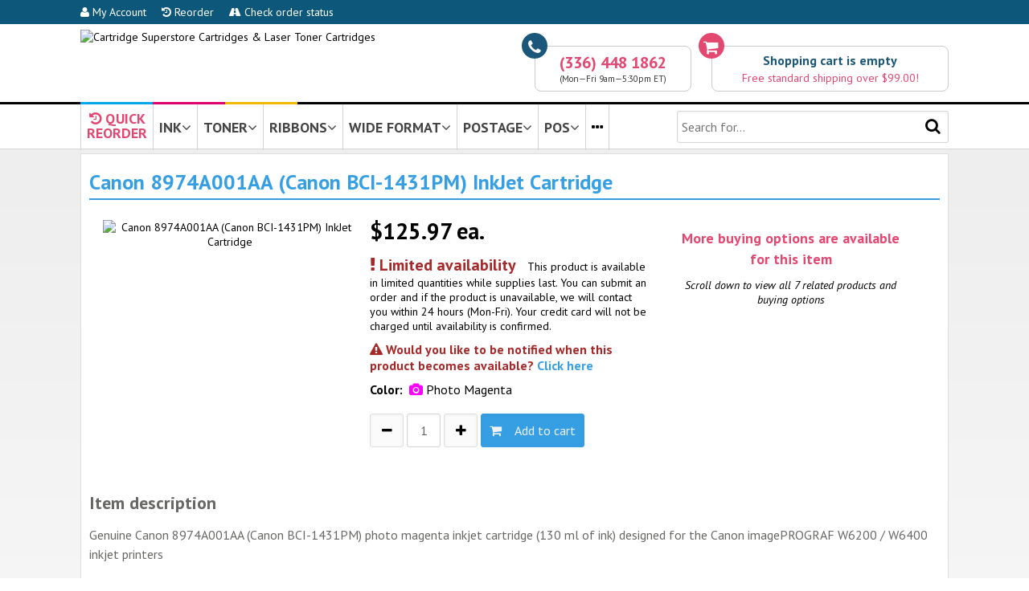

--- FILE ---
content_type: text/html; charset=UTF-8
request_url: https://www.priceless-inkjet.com/cartridge/C_8974A001AA
body_size: 12881
content:

<!DOCTYPE html>
<html>
<head>
        
    <title>Canon 8974A001AA (Canon BCI-1431PM) InkJet Cartridge</title>

  <meta http-equiv="X-UA-Compatible" content="IE=9; IE=8; IE=7" />
  
  	<meta name="title" content="Canon 8974A001AA (Canon BCI-1431PM) InkJet Cartridge | Cartridge Superstore">
	<meta name="description" content="Genuine Canon 8974A001AA (Canon BCI-1431PM) photo magenta inkjet cartridge (130 ml of ink) designed for the Canon imagePROGRAF W6200 / W6400 inkjet printers">
	<meta name="keywords" content="genuine canon 8974a001aa (canon bci-1431pm) photo magenta inkjet cartridge (130 ml of ink) designed for the imageprograf w6200 / w6400 printers">
	<meta name="revisit-after" content="10 days">
    
    <link rel="canonical" href="https://www.priceless-inkjet.com/cartridge/C_8974A001AA">    
    <meta http-equiv="Content-Type" content="text/html; charset=utf-8" />
    <meta name="viewport" content="initial-scale=1, width=device-width, height=device-height, target-densitydpi=device-dpi">
    
    <link href='//fonts.googleapis.com/css?family=PT+Sans:400,700,400italic,700italic' rel='stylesheet' type='text/css'>
    <script src="//ajax.googleapis.com/ajax/libs/jquery/1.11.2/jquery.min.js"></script>
    <link rel="stylesheet" href="//maxcdn.bootstrapcdn.com/font-awesome/4.5.0/css/font-awesome.min.css">
        
        
    
        <link rel="stylesheet" href="/TEMPLATES/2015picink/css_all.css?v=170330">
    <script src="/TEMPLATES/2015picink/f.js"></script>
        
    <!--[if IE]><link href="https://s3.piwarehouse.net/2015picink/css_ie.css" rel="stylesheet" type="text/css" charset="utf-8" /><![endif]-->
    <!--[if lt IE 9]><link rel="stylesheet" href="https://s3.piwarehouse.net/2015picink/css_ie_8_and_less.css" rel="stylesheet" type="text/css" charset="utf-8" /><![endif]-->

        



<!-- Google tag (gtag.js) -->
<script async src="https://www.googletagmanager.com/gtag/js?id=G-Y0VKNL66WK"></script>
<script>
  window.dataLayer = window.dataLayer || [];
  function gtag(){dataLayer.push(arguments);}
  gtag('js', new Date());

  gtag('config', 'G-Y0VKNL66WK');
</script>
<style>
.pdpSuggestedProduct { margin-bottom: 15px; cursor: pointer; }
.pdpSuggestedProductCaption { font-size: 18px; padding-bottom: 5px; }
.pdpSuggestedProduct img { width: 80%; max-width: 100px; }
.pdpSuggestedProductAvailabilityOK { font-weight: bold; color: #00B816; }
.pdpSuggestedProductPrice { font-weight: bold; font-size: 22px; margin: 0; }
.pdpSuggestedProductLink { margin: 0; }
</style>

</head>

<body>

<div class="cartUpdatedSlideDown">
    <p class="paralikeh3"><i class="fa fa-check"></i> Shopping Cart Updated</p>
    <div id="cartUpdatedSlideDown_goToCartButton" class="buttonDiv" onClick="location.href='/cart';"><i class="fa fa-shopping-cart"></i>&nbsp;&nbsp;View Cart</div><br>
    <div class="buttonDiv" onClick="location.href='/checkout';"><i class="fa fa-share-square-o"></i>&nbsp;&nbsp;Checkout</div>
    <br><a href="javascript:cartUpdatedSlideDownClose();"><i class="fa fa-times"></i>&nbsp;close</a>
</div>

<div class="bandTopBlue" onMouseOver="javascript:hideTopNaviDivs();">
    <div class="ctrcontent">
    
    
    
    <div class="bandTopBlueButton"><a href="/my-account"><i class="fa fa-user"></i> My Account</a></div>
    <div class="bandTopBlueButton"><a href="/my-account"><i class="fa fa-history"></i> Reorder</a></div>
    <div class="bandTopBlueButton"><a href="/order-status"><i class="fa fa-road"></i> Check order status</a></div>
    
        
    </div>
</div>
<div class="bandTopLogo" onMouseOver="javascript:hideTopNaviDivs();">
    
    <div class="ctrcontent">
        
        <div class="bandTopFull">
        
<script>
function bandTopCart_goToCartNow() {
    location.href = '/cart';
}

function bandTopCart_goToCart() {
        setTimeout('bandTopCart_goToCartNow()', 200);
}
</script>
        
        <div class="bandTopCart" onClick="javascript:bandTopCart_goToCart();">
            <div class="icon"><i class="fa fa-shopping-cart"></i></div>
            <div class="outline">
                                <div id="bandTopCart_empty" style="display: ;">
                    <div class="captionEmpty">Shopping cart is empty</div>
                    <div class="captionFreeShipping">Free standard shipping over $99.00!</div>
                </div>
                <div id="bandTopCart_nonempty" style="display: none;">
                    <div class="captionEmpty">
                        <span id="bandTopCart_itemCount">0</span> <span id="bandTopCart_itemCaption">item</span>,
                        <span id="bandTopCart_subtotal">$0.00</span>
                        <a href="/cart" style="color: #369fe3;">details...</a>&nbsp;&nbsp;&nbsp;
                        <a href="/checkout" id="bandTopCartCheckoutLink" style="color: #369fe3;"><i class="fa fa-share-square-o"></i>&nbsp;order</a>
                    </div>

                                        <script>$("#bandTopCartCheckoutLink").click(function(e) { e.stopPropagation(); })</script>

                                        <div id="bandTopCart_shippingNotYetFree" class="captionFreeShipping" style="display: ">Free standard shipping over $99.00!</div>
                    <div id="bandTopCart_shippingIsFree" class="captionFreeShipping" style="display: none">Order qualifies for free standard shipping!</div>
                </div>
            </div>
        </div>
        


        <div class="bandTopPhone">
            <div class="icon"><i class="fa fa-phone"></i></div>
            <div class="outline">
            <div class="captionPhone">(336) 448 1862</div>
            
            <div class="captionHours">(Mon&mdash;Fri 9am&mdash;5:30pm ET)</div>
            </div>
        </div>
        
        <a href="https://www.priceless-inkjet.com/" title="Priceless Ink &amp; Toner"><img class="bandTopLogoImage" border="0" src="https://s3.piwarehouse.net/2015picink/images/pic_to_css_logo.gif" alt="Cartridge Superstore Cartridges &amp; Laser Toner Cartridges"></a>        <a href="https://www.priceless-inkjet.com/" title="Priceless Ink &amp; Toner"><img class="bandTopLogoImageNoText" border="0" src="https://s3.piwarehouse.net/2015picink/images/pic_to_css_logo.gif" alt="Cartridge Superstore Cartridges &amp; Laser Toner Cartridges"></a>
        
        </div>
        
        <div class="bandTopHamburger" style="text-align: center;">
        
            <div class="bandTopHamburgerButton" id="bandTopHamburgerButtonTheHamburger" style="float: left;" onClick="javascript:openHamburgerMenu();"><i class="fa fa-bars"></i></div>
            <div class="bandTopHamburgerButton" style="float: right;" onClick="location.href='/cart';"><i class="fa fa-shopping-cart"></i></div>
            
            <img class="bandTopLogoImageHamburger" src="https://s3.piwarehouse.net/2015picink/images/priceless-ink-and-toner-since1999-t.png">
            <img class="bandTopLogoImageHamburgerNoText" src="https://s3.piwarehouse.net/2015picink/images/priceless-ink-and-toner-since1999-t-notext.png">
        
        </div>
        
    </div>
    
</div>

<div class="bandTopStripes" onMouseOver="javascript:hideTopNaviDivs();">
    <div class="ctrcontent">
    <div class="bandTopStripesC"></div>
    <div class="bandTopStripesM"></div>
    <div class="bandTopStripesY"></div>
    </div>
</div>

<div id="bandTopNaviHamburgerMenu" class="bandTopNaviHamburgerMenu" style="vertical-align: top;">
    
    <div class="hamburgerNaviAllButtonsHolderDiv" style="margin-bottom: 15px;">
    
    <div class="hamburgerNaviButtonHolderDiv">
    <div class="hamburgerNaviButtonDiv" onClick="location.href='/printers';"><i class="fa fa-search"></i><br>Supplies<br>Finder</div>
    </div>
    
    <div class="hamburgerNaviButtonHolderDiv">
    <div class="hamburgerNaviButtonDiv" onClick="location.href='/my-account';"><i class="fa fa-user"></i><br>My Account<br>&nbsp;</div>
    </div>
    
    <div class="hamburgerNaviButtonHolderDiv">
    <div class="hamburgerNaviButtonDiv" onClick="location.href='/my-account';"><i class="fa fa-history"></i><br>Reorder<br>&nbsp;</div>
    </div>
    
    <div class="hamburgerNaviButtonHolderDiv">
    <div class="hamburgerNaviButtonDiv" onClick="location.href='/order-status';"><i class="fa fa-road"></i><br>Order<br>Status</div>
    </div>
    
    <div class="hamburgerNaviButtonHolderDiv">
    <div class="hamburgerNaviButtonDiv" onClick="location.href='/cart';"><i class="fa fa-shopping-cart"></i><br>Cart<br>&nbsp;</div>
    </div>
    
    <div class="hamburgerNaviButtonHolderDiv">
    <div class="hamburgerNaviButtonDiv" onClick="location.href='tel:+13864002224';"><i class="fa fa-phone"></i><br>(386)<br>400-2224</div>
    </div>
    
    </div>
    
    <div style="padding-right: 8px;">
    <p class="paralikeh3closer">Search for:</p>
    <form action="/search" method="get" id="mobileSearchForm" onSubmit="this.elements.namedItem('l').value = '1';">
    <input type="hidden" name="l" value="0">
    <input type="submit" style="display: none;">
    <input style="width: 100%; height: 30px; line-height: 30px; font-size: 12px;" name="k" placeholder="Cartridge # or machine model">
    <center>
    <div class="buttonDiv" onClick="javascript:$('#mobileSearchForm').submit();" style="font-size: 12px; height: 30px; line-height: 30px; margin-left: 10px; margin-top: 5px; width: 70px;  background-color: #D5D5D5; border: 1px solid #dedede; color: #000;">Search</div>
    </center>
    </form>
    </div>
    
    <div class="hamburgerNaviNavigationSelectDiv" style="margin-bottom: 15px;">            
    <p class="paralikeh3closer">Navigate to:</p>
    <select class="styledSelect" style="width: 100%;" id="hamburgerNaviSelect" onChange="javascript:location.href=$(this).val();">
        <option>&mdash; select &mdash;</option>
        <optgroup label="Things to Know">
        <option value="/return-policy">Return Policy</option>
        <option value="/shipping-policy">Shipping Policy</option>
        <option value="/payment-options">Payment Options</option>
        <option value="/why-shop-here">Why Shop Here</option>
        <option value="/about-us">About Us</option>
        </optgroup>
        <optgroup label="More...">
        <option value="/contact-form">Contact Form</option>
        <option value="/reference-testimonials">Testimonials</option>
        <option value="/reference-faq">FAQ</option>
        <option value="/reference-msds">MSDS</option>
        <option value="/reference-privacy-policy">Privacy Policy</option>
        <option value="/reference-terms-and-conditions">Terms and Conditions</option>
        <option value="/reference-sales-tax">Sales Tax</option>
        </optgroup>
    
    </select>
    
    </div>
    
    <center>
    <div class="buttonDiv" onClick="javascript:closeHamburgerMenu();" style="width: 100px; background-color: #D5D5D5; border: 1px solid #dedede; color: #000;"><i class="fa fa-close"></i>&nbsp;&nbsp;Close</div>
    </center>
    
</div>


<div class="bandTopNaviButtons" onMouseOver="javascript:cancelHideTopNaviDiv();">

    <div class="ctrcontent">
    
        <div class="lineContainer">
            <div class="left">
          
                                                <div class="topNaviButton" id="topNaviButton_personal" onClick="javascript:location.href='/instant-access';">
                
                <div style="line-height: 17px; margin-bottom: -9px; max-height: 55px; overflow: hidden; box-sizing: border-box; color: #E14771; text-align: center; display: inline-block;"><i class="fa fa-history"></i> QUICK<br>REORDER</div> 
                                
                                </div><div class="topNaviButton" id="topNaviButton_ink" onClick="javascript:showTopNaviDiv('ink');">
                INK<i class="fa fa-angle-down"></i>
                </div><div class="topNaviButton" id="topNaviButton_toner" onClick="javascript:showTopNaviDiv('toner');">
                TONER<i class="fa fa-angle-down"></i>
                </div><div class="topNaviButton" id="topNaviButton_ribbons" onClick="javascript:showTopNaviDiv('ribbons');">
                RIBBONS<i class="fa fa-angle-down"></i>
                </div><div class="topNaviButton topNaviButtonWideFormat" id="topNaviButton_wide" onClick="javascript:showTopNaviDiv('wide');">
                WIDE FORMAT<i class="fa fa-angle-down"></i>
                </div><div class="topNaviButton" id="topNaviButton_postage" onClick="javascript:showTopNaviDiv('postage');">
                POSTAGE<i class="fa fa-angle-down"></i>
                </div><div class="topNaviButton topNaviButtonPOS" id="topNaviButton_pos" onClick="javascript:showTopNaviDiv('pos');">
                POS<i class="fa fa-angle-down"></i>
                </div><div class="topNaviButton topNaviButtonPTouch" id="topNaviButton_ptouch" onClick="javascript:showTopNaviDiv('ptouch');" style="display: none;">                P-TOUCH<i class="fa fa-angle-down"></i>
                </div><div class="topNaviButton" id="topNaviButton_ellipsis" onClick="javascript:topNaviViewAllPrinters();">
                <a href="/printers"><i class="fa fa-ellipsis-h"></i></a>

                </div><script>
function topNaviViewAllPrinters() {
    if (typeof _ownalyticsui === "function") { _ownalyticsui("topNavi-viewAllPrinters"); }
    setTimeout(function() { location.href='/printers'; }, 100);
}
function topNaviViewServiceShield() {
    if (typeof _ownalyticsui === "function") { _ownalyticsui("topNavi-viewServiceShield"); }
    setTimeout(function() { location.href='/service-shield'; }, 100);
}
</script>

            </div>
            <div class="right" onMouseOver="javascript:hideTopNaviDivs();">
                <form action="/search" method="get" id="searchForm" onSubmit="this.elements.namedItem('l').value = '1';">
                <input type="hidden" name="l" value="0">
                <input type="submit" style="display: none;">
                <input type="text" name="k" placeholder="Search for...">
                <div class="searchIcon" onClick="javascript:$('#searchForm').submit();"><i class="fa fa-search"></i></div>
                </form>
            </div>
        </div>
    
    </div>
    
        
    <div id="topNaviDiv_ink" class="topNaviDiv">
    <div class="ctrcontent">
        <div class="logoHolder"><a href="/printers/brother/ink"><img alt="Brother" src="https://s3.piwarehouse.net/2015picink/images/brandlogos/brother_150x45.png"></a></div><div class="logoHolder"><a href="/printers/canon/ink"><img alt="Canon" src="https://s3.piwarehouse.net/2015picink/images/brandlogos/canon_150x45.png"></a></div><div class="logoHolder"><a href="/printers/dell/ink"><img alt="Dell" src="https://s3.piwarehouse.net/2015picink/images/brandlogos/dell_150x45.png"></a></div><div class="logoHolder"><a href="/printers/epson/ink"><img alt="Epson" src="https://s3.piwarehouse.net/2015picink/images/brandlogos/epson_150x45.png"></a></div><div class="logoHolder"><a href="/printers/hp/ink"><img alt="HP" src="https://s3.piwarehouse.net/2015picink/images/brandlogos/hp_150x45.png"></a></div><div class="logoHolder"><a href="/printers/kodak/ink"><img alt="Kodak" src="https://s3.piwarehouse.net/2015picink/images/brandlogos/kodak_150x45.png"></a></div><div class="logoHolder"><a href="/printers/lexmark/ink"><img alt="Lexmark" src="https://s3.piwarehouse.net/2015picink/images/brandlogos/lexmark_150x45.png"></a></div><div class="logoHolder"><a href="/printers/PitneyBowes/ink"><img alt="Pitney Bowes" src="https://s3.piwarehouse.net/2015picink/images/brandlogos/pitney_bowes_150x45.png"></a></div><div class="logoHolder"><a href="/printers/sharp/ink"><img alt="Sharp" src="https://s3.piwarehouse.net/2015picink/images/brandlogos/sharp_150x45.png"></a></div><div class="logoHolder"><a href="/printers/xerox/ink"><img alt="Xerox" src="https://s3.piwarehouse.net/2015picink/images/brandlogos/xerox_150x45.png"></a></div>        <div class="allBrandsHolder">
            <div>
                <div class="naviButton" style="margin-left: 30px;"><div class="buttonDiv" onClick="location.href='/printers/ink';"><i class="fa fa-plus-square"></i>&nbsp;&nbsp;View all brands</div></div>
                <div class="separator"><img src="https://s3.piwarehouse.net/2015picink/images/btn_or_gray.png"></div>
                <div class="naviButton"><div class="divSelect">
                    <select category="ink" onChange="javascript:topNaviBrandSelectWithRoot('/', this);">
                        <option value="">Select from list</option>
                        <option value="addmaster">Addmaster</option><option value="adlerroyal">Adler/Royal</option><option value="advancedhitech">Advanced Hi Tech</option><option value="agfa">Agfa</option><option value="aitell">Aitell</option><option value="apollo">Apollo</option><option value="apple">Apple</option><option value="bdt">BDT</option><option value="brother">Brother</option><option value="bull">Bull</option><option value="calcomp">Calcomp</option><option value="canon">Canon</option><option value="casio">Casio</option><option value="citizen">Citizen</option><option value="compaq">Compaq</option><option value="compuprint">Compuprint</option><option value="comterm">Comterm</option><option value="copymaster">Copymaster</option><option value="craig">Craig</option><option value="dec">DEC</option><option value="daewooteletech">Daewoo Teletech</option><option value="datatech">Data Tech</option><option value="dell">Dell</option><option value="develop">Develop</option><option value="diebold">Diebold</option><option value="digitalcheck">Digital Check</option><option value="encad">Encad</option><option value="epson">Epson</option><option value="facit">Facit</option><option value="francotyppostaliafp">Francotyp Postalia / FP</option><option value="fujitsu">Fujitsu</option><option value="gcc">GCC</option><option value="gestetner">Gestetner</option><option value="hasler">Hasler</option><option value="hp">Hewlett Packard HP</option><option value="ibm">IBM</option><option value="itt">ITT</option><option value="imation">Imation</option><option value="infotec">Infotec</option><option value="ithacaper">Ithaca Per.</option><option value="kodak">Kodak</option><option value="konicaminolta">Konica Minolta</option><option value="lanier">Lanier</option><option value="lexmark">Lexmark</option><option value="mannesman">Mannesmann</option><option value="microboards">Microboards</option><option value="ncr">NCR</option><option value="nec">NEC</option><option value="nashuatec">Nashuatec</option><option value="neopost">NeoPost</option><option value="nokia">Nokia</option><option value="northatlantic">North Atlantic</option><option value="novajet">Novajet</option><option value="oce">OCE</option><option value="okidata">Okidata</option><option value="olivetti">Olivetti</option><option value="olympia">Olympia</option><option value="panasonic">Panasonic</option><option value="panini">Panini</option><option value="philips">Philips</option><option value="pitneybowes">Pitney Bowes</option><option value="primeratech">Primera Tech</option><option value="radioshack">Radio Shack</option><option value="rena">Rena</option><option value="rexrotary">Rex Rotary</option><option value="ricoh">Ricoh</option><option value="risograph">Risograph</option><option value="roland">Roland</option><option value="royal">Royal</option><option value="samsung">Samsung</option><option value="sanyo">Sanyo</option><option value="savin">Savin</option><option value="selalcatel">Sel Alcatel</option><option value="selex">Selex</option><option value="sharp">Sharp</option><option value="siemens">Siemens</option><option value="smithcorona">Smith Corona</option><option value="sony">Sony</option><option value="starmicronics">Star Micronics</option><option value="stielow">Stielow</option><option value="summagraphics">Summagraphics</option><option value="tallygenicom">TallyGenicom</option><option value="tektronix">Tektronix</option><option value="transact">Transact</option><option value="triumphadler">Triumph Adler</option><option value="xerox">Xerox</option>                    </select>
                </div></div>                
            </div>
        </div>
        <div style="text-align: center;"><a href="#" onClick="javascript:hideTopNaviDivsDo();" style="text-decoration: underline; color: #369fe3;"><i class="fa fa-close"></i> close</a></div>
    </div>
    </div>

    <div id="topNaviDiv_toner" class="topNaviDiv">
    <div class="ctrcontent">
        <div class="logoHolder"><a href="/printers/brother/toner"><img alt="Brother" src="https://s3.piwarehouse.net/2015picink/images/brandlogos/brother_150x45.png"></a></div><div class="logoHolder"><a href="/printers/canon/toner"><img alt="Canon" src="https://s3.piwarehouse.net/2015picink/images/brandlogos/canon_150x45.png"></a></div><div class="logoHolder"><a href="/printers/copystar/toner"><img alt="Copy Star" src="https://s3.piwarehouse.net/2015picink/images/brandlogos/copysrtar_150x45.png"></a></div><div class="logoHolder"><a href="/printers/dell/toner"><img alt="Dell" src="https://s3.piwarehouse.net/2015picink/images/brandlogos/dell_150x45.png"></a></div><div class="logoHolder"><a href="/printers/epson/toner"><img alt="Epson" src="https://s3.piwarehouse.net/2015picink/images/brandlogos/epson_150x45.png"></a></div><div class="logoHolder"><a href="/printers/hp/toner"><img alt="HP" src="https://s3.piwarehouse.net/2015picink/images/brandlogos/hp_150x45.png"></a></div><div class="logoHolder"><a href="/printers/ibm/toner"><img alt="IBM" src="https://s3.piwarehouse.net/2015picink/images/brandlogos/ibm_150x45.png"></a></div><div class="logoHolder"><a href="/printers/konicaminolta/toner"><img alt="Konica Minolta" src="https://s3.piwarehouse.net/2015picink/images/brandlogos/konica_150x45.png"></a></div><div class="logoHolder"><a href="/printers/kyocera/toner"><img alt="Kyocera" src="https://s3.piwarehouse.net/2015picink/images/brandlogos/kyocera_150x45.png"></a></div><div class="logoHolder"><a href="/printers/lexmark/toner"><img alt="Lexmark" src="https://s3.piwarehouse.net/2015picink/images/brandlogos/lexmark_150x45.png"></a></div><div class="logoHolder"><a href="/printers/nec/toner"><img alt="NEC" src="https://s3.piwarehouse.net/2015picink/images/brandlogos/nec_150x45.png"></a></div><div class="logoHolder"><a href="/printers/okidata/toner"><img alt="OKI Data" src="https://s3.piwarehouse.net/2015picink/images/brandlogos/oki_150x45.png"></a></div><div class="logoHolder"><a href="/printers/panasonic/toner"><img alt="Panasonic" src="https://s3.piwarehouse.net/2015picink/images/brandlogos/panasonic_150x45.png"></a></div><div class="logoHolder"><a href="/printers/ricoh/toner"><img alt="Ricoh" src="https://s3.piwarehouse.net/2015picink/images/brandlogos/ricoh_150x45.png"></a></div><div class="logoHolder"><a href="/printers/samsung/toner"><img alt="Samsung" src="https://s3.piwarehouse.net/2015picink/images/brandlogos/samsung_150x45.png"></a></div><div class="logoHolder"><a href="/printers/sharp/toner"><img alt="Sharp" src="https://s3.piwarehouse.net/2015picink/images/brandlogos/sharp_150x45.png"></a></div><div class="logoHolder"><a href="/printers/toshiba/toner"><img alt="Toshiba" src="https://s3.piwarehouse.net/2015picink/images/brandlogos/toshiba_150x45.png"></a></div><div class="logoHolder"><a href="/printers/xerox/toner"><img alt="Xerox" src="https://s3.piwarehouse.net/2015picink/images/brandlogos/xerox_150x45.png"></a></div>        <div class="allBrandsHolder">
            <div>
                <div class="naviButton" style="margin-left: 30px;"><div class="buttonDiv" onClick="location.href='/printers/toner';"><i class="fa fa-plus-square"></i>&nbsp;&nbsp;View all brands</div></div>
                <div class="separator"><img src="https://s3.piwarehouse.net/2015picink/images/btn_or_gray.png"></div>
                <div class="naviButton"><div class="divSelect">
                    <select category="toner" onChange="javascript:topNaviBrandSelectWithRoot('/', this);">
                        <option value="">Select from list</option>
                        <option value="abdick">AB Dick</option><option value="adp">ADP</option><option value="acer">Acer</option><option value="acom">Acom</option><option value="alps">Alps</option><option value="anzaccomputerequipment">Anzac Computer Equipment</option><option value="apple">Apple</option><option value="birmygraphics">Birmy Graphics</option><option value="blaser">Blaser</option><option value="brother">Brother</option><option value="canon">Canon</option><option value="compaq">Compaq</option><option value="compuprint">Compuprint</option><option value="computerlanguageres">Computer Language Res</option><option value="comterm">Comterm</option><option value="copystar">Copystar</option><option value="dec">DEC</option><option value="dex">DEX</option><option value="dataproducts">DataProducts</option><option value="dell">Dell</option><option value="develop">Develop</option><option value="electronicformssys">Electronic Forms Sys</option><option value="epson">Epson</option><option value="fujitsu">Fujitsu</option><option value="gcc">GCC</option><option value="genicom">Genicom</option><option value="gestetner">Gestetner</option><option value="hp">Hewlett Packard HP</option><option value="huntresscorp">Huntress Corp</option><option value="ibm">IBM</option><option value="itt">ITT</option><option value="imagen">Imagen</option><option value="imagistics">Imagistics</option><option value="infotec">Infotec</option><option value="interfacesystems">Interface Systems</option><option value="kodak">Kodak</option><option value="konicaminolta">Konica Minolta</option><option value="kyoceramita">Kyocera Mita</option><option value="lanier">Lanier</option><option value="lasermaster">Laser Master</option><option value="lexmark">Lexmark</option><option value="mannesman">Mannesmann</option><option value="monroe">Monroe</option><option value="muratec">Muratec</option><option value="nec">NEC</option><option value="nashuatec">Nashuatec</option><option value="newgen">Newgen</option><option value="oce">OCE</option><option value="okidata">Okidata</option><option value="olivetti">Olivetti</option><option value="olympia">Olympia</option><option value="omnifax">Omnifax</option><option value="outputtechnologiesotc">Output Technologies</option><option value="panasonic">Panasonic</option><option value="philips">Philips</option><option value="pitneybowes">Pitney Bowes</option><option value="printronix">Printronix</option><option value="rexrotary">Rex Rotary</option><option value="ricoh">Ricoh</option><option value="roland">Roland</option><option value="royalcopystar">Royal Copystar</option><option value="samsung">Samsung</option><option value="sanyo">Sanyo</option><option value="savin">Savin</option><option value="sharp">Sharp</option><option value="siemens">Siemens</option><option value="sindoh">Sindoh</option><option value="sourcetechnologies">Source Technologies</option><option value="starmicronics">Star Micronics</option><option value="troysystems">TROY Systems</option><option value="tally">Tally</option><option value="tallygenicom">TallyGenicom</option><option value="tandem">Tandem</option><option value="tektronix">Tektronix</option><option value="texasinstruments">Texas Instruments</option><option value="toshiba">Toshiba</option><option value="triumphadler">Triumph Adler</option><option value="unisys">Unisys</option><option value="wang">Wang</option><option value="xante">Xante</option><option value="xerox">Xerox</option>                    </select>
                </div></div>
            </div>
        </div>
        <div style="text-align: center;"><a href="#" onClick="javascript:hideTopNaviDivsDo();" style="text-decoration: underline; color: #369fe3;"><i class="fa fa-close"></i> close</a></div>
    </div>
    </div>

    <div id="topNaviDiv_ribbons" class="topNaviDiv">
    <div class="ctrcontent">
        <div class="logoHolder"><a href="/printers/apple/ribbon"><img alt="Apple" src="https://s3.piwarehouse.net/2015picink/images/brandlogos/apple_150x45.png"></a></div><div class="logoHolder"><a href="/printers/brother/ribbon"><img alt="Brother" src="https://s3.piwarehouse.net/2015picink/images/brandlogos/brother_150x45.png"></a></div><div class="logoHolder"><a href="/printers/citizen/ribbon"><img alt="Citizen" src="https://s3.piwarehouse.net/2015picink/images/brandlogos/citizen_150x45.png"></a></div><div class="logoHolder"><a href="/printers/dec/ribbon"><img alt="Dec" src="https://s3.piwarehouse.net/2015picink/images/brandlogos/digital_150x45.png"></a></div><div class="logoHolder"><a href="/printers/epson/ribbon"><img alt="Epson" src="https://s3.piwarehouse.net/2015picink/images/brandlogos/epson_150x45.png"></a></div><div class="logoHolder"><a href="/printers/fujitsu/ribbon"><img alt="Fujitsu" src="https://s3.piwarehouse.net/2015picink/images/brandlogos/fujitsu_150x45.png"></a></div><div class="logoHolder"><a href="/printers/hp/ribbon"><img alt="HP" src="https://s3.piwarehouse.net/2015picink/images/brandlogos/hp_150x45.png"></a></div><div class="logoHolder"><a href="/printers/ibm/ribbon"><img alt="IBM" src="https://s3.piwarehouse.net/2015picink/images/brandlogos/ibm_150x45.png"></a></div><div class="logoHolder"><a href="/printers/okidata/ribbon"><img alt="OKI Data" src="https://s3.piwarehouse.net/2015picink/images/brandlogos/oki_150x45.png"></a></div><div class="logoHolder"><a href="/printers/panasonic/ribbon"><img alt="Panasonic" src="https://s3.piwarehouse.net/2015picink/images/brandlogos/panasonic_150x45.png"></a></div><div class="logoHolder"><a href="/printers/printronix/ribbon"><img alt="Printronix" src="https://s3.piwarehouse.net/2015picink/images/brandlogos/printronix_150x45.png"></a></div><div class="logoHolder"><a href="/printers/tallygenicom/ribbon"><img alt="Tally Genicom" src="https://s3.piwarehouse.net/2015picink/images/brandlogos/tally_genicom_150x45.png"></a></div><div class="logoHolder"><a href="/printers/toshiba/ribbon"><img alt="https://s3.piwarehouse.net/2015picink/images/Toshiba" src="https://s3.piwarehouse.net/2015picink/images/brandlogos/toshiba_150x45.png"></a></div>        <div class="allBrandsHolder">
            <div>
                <div class="naviButton" style="margin-left: 30px;"><div onClick="location.href='/printers/ribbon';" class="buttonDiv"><i class="fa fa-plus-square"></i>&nbsp;&nbsp;View all brands</div></div>
                <div class="separator"><img src="https://s3.piwarehouse.net/2015picink/images/btn_or_gray.png"></div>
                <div class="naviButton"><div class="divSelect">
                    <select category="ribbon" onChange="javascript:topNaviBrandSelectWithRoot('/', this);">
                        <option value="">Select from list</option>
                        <option value="adp">ADP</option><option value="amt">AMT</option><option value="att">AT&amp;T</option><option value="adlerroyal">Adler/Royal</option><option value="allenrc">Allen R C</option><option value="alps">Alps</option><option value="amano">Amano</option><option value="apple">Apple</option><option value="aster">Aster</option><option value="aurora">Aurora</option><option value="be">B&amp;E</option><option value="bmcintenational">BMC International</option><option value="brother">Brother</option><option value="citoh">C. Itoh</option><option value="cpt">CPT</option><option value="crs">CRS</option><option value="calcomp">Calcomp</option><option value="canon">Canon</option><option value="casio">Casio</option><option value="citizen">Citizen</option><option value="compaq">Compaq</option><option value="compuprint">Compuprint</option><option value="craden">Craden</option><option value="dec">DEC</option><option value="dhtech">DH Tech</option><option value="dataterminalsystem">Data Terminal System</option><option value="dataproducts">DataProducts</option><option value="datasouth">DataSouth</option><option value="decisiondata">Decision Data</option><option value="epson">Epson</option><option value="esper">Esper</option><option value="facit">Facit</option><option value="francotyppostaliafp">Francotyp Postalia / FP</option><option value="fujitsu">Fujitsu</option><option value="genicom">Genicom</option><option value="gold">Gold</option><option value="harris">Harris</option><option value="hermes">Hermes</option><option value="hp">Hewlett Packard</option><option value="hypercom">Hypercom</option><option value="ibm">IBM</option><option value="ibico">Ibico</option><option value="jcm">JCM</option><option value="kinktron">Kinktron</option><option value="kodak">Kodak</option><option value="lanier">Lanier</option><option value="lexmark">Lexmark</option><option value="mbo">MBO</option><option value="memorex">Memorex</option><option value="ncr">NCR</option><option value="nec">NEC</option><option value="nakajima">Nakajima</option><option value="nikkam">Nikkam</option><option value="noblet">Noblet</option><option value="okidata">Okidata</option><option value="olivetti">Olivetti</option><option value="olympia">Olympia</option><option value="omron">Omron</option><option value="outputtechnologiesotc">Output Technologies</option><option value="panasonic">Panasonic</option><option value="philips">Philips</option><option value="pitneybowes">Pitney Bowes</option><option value="printronix">Printronix</option><option value="radioshack">Radio Shack</option><option value="roland">Roland</option><option value="royalcopystar">Royal Copystar</option><option value="samsung">Samsung</option><option value="sanyo">Sanyo</option><option value="seiko">Seiko</option><option value="seikosha">Seikosha</option><option value="sharp">Sharp</option><option value="siemens">Siemens</option><option value="silverreed">Silver Reed</option><option value="sony">Sony</option><option value="sourcetechnologies">Source Technologies</option><option value="starmicronics">Star Micronics</option><option value="stielow">Stielow</option><option value="sweda">Sweda</option><option value="swintec">Swintec</option><option value="tca">TCA</option><option value="tec">TEC</option><option value="tallygenicom">TallyGenicom</option><option value="tekina">Tekina</option><option value="texasinstruments">Texas Instruments</option><option value="toshiba">Toshiba</option><option value="towa">Towa</option><option value="tricom">Tricom</option><option value="triumphadler">Triumph Adler</option><option value="unisonic">Unisonic</option><option value="unisys">Unisys</option><option value="unitrex">Unitrex</option><option value="uniwell">Uniwell</option><option value="verifone">Verifone</option><option value="victor">Victor</option><option value="wang">Wang</option>                    </select>
                </div></div>
            </div>
        </div>
        <div style="text-align: center;"><a href="#" onClick="javascript:hideTopNaviDivsDo();" style="text-decoration: underline; color: #369fe3;"><i class="fa fa-close"></i> close</a></div>
    </div>
    </div>
    
    <div id="topNaviDiv_wide" class="topNaviDiv">
    <div class="ctrcontent">
        <div class="logoHolder"><a href="/printers/canon/wide"><img alt="Canon" src="https://s3.piwarehouse.net/2015picink/images/brandlogos/canon_150x45.png"></a></div><div class="logoHolder"><a href="/printers/dell/wide"><img alt="Dell" src="https://s3.piwarehouse.net/2015picink/images/brandlogos/dell_150x45.png"></a></div><div class="logoHolder"><a href="/printers/encad/wide"><img alt="Encad" src="https://s3.piwarehouse.net/2015picink/images/brandlogos/encad_150x45.png"></a></div><div class="logoHolder"><a href="/printers/epson/wide"><img alt="Epson" src="https://s3.piwarehouse.net/2015picink/images/brandlogos/epson_150x45.png"></a></div><div class="logoHolder"><a href="/printers/hp/wide"><img alt="HP" src="https://s3.piwarehouse.net/2015picink/images/brandlogos/hp_150x45.png"></a></div><div class="logoHolder"><a href="/printers/kip/wide"><img alt="KIP" src="https://s3.piwarehouse.net/2015picink/images/brandlogos/kip_150x45.png"></a></div><div class="logoHolder"><a href="/printers/kodak/wide"><img alt="Kodak" src="https://s3.piwarehouse.net/2015picink/images/brandlogos/kodak_150x45.png"></a></div><div class="logoHolder"><a href="/printers/mimaki/wide"><img alt="Mimaki" src="https://s3.piwarehouse.net/2015picink/images/brandlogos/mimaki_150x45.png"></a></div><div class="logoHolder"><a href="/printers/oce/wide"><img alt="OCE" src="https://s3.piwarehouse.net/2015picink/images/brandlogos/oce_150x45.png"></a></div><div class="logoHolder"><a href="/printers/okidata/wide"><img alt="OKI Data" src="https://s3.piwarehouse.net/2015picink/images/brandlogos/oki_150x45.png"></a></div><div class="logoHolder"><a href="/printers/psi/wide"><img alt="PSI" src="https://s3.piwarehouse.net/2015picink/images/brandlogos/psi_150x45.png"></a></div><div class="logoHolder"><a href="/printers/pitneybowes/wide"><img alt="Pitney Bowes" src="https://s3.piwarehouse.net/2015picink/images/brandlogos/pitney_bowes_150x45.png"></a></div><div class="logoHolder"><a href="/printers/roland/wide"><img alt="Roland" src="https://s3.piwarehouse.net/2015picink/images/brandlogos/roland_150x45.png"></a></div><div class="logoHolder"><a href="/printers/xante/wide"><img alt="Xante" src="https://s3.piwarehouse.net/2015picink/images/brandlogos/xante_150x45.png"></a></div><div class="logoHolder"><a href="/printers/xerox/wide"><img alt="Xerox" src="https://s3.piwarehouse.net/2015picink/images/brandlogos/xerox_150x45.png"></a></div>        <div style="text-align: center;"><a href="#" onClick="javascript:hideTopNaviDivsDo();" style="text-decoration: underline; color: #369fe3;"><i class="fa fa-close"></i> close</a></div>
    </div>
    </div>
    
    <div id="topNaviDiv_postage" class="topNaviDiv">
    <div class="ctrcontent">
        <div class="logoHolder"><a href="/printers/hasler/postage"><img alt="Hasler" src="https://s3.piwarehouse.net/2015picink/images/brandlogos/hasler_150x45.png"></a></div><div class="logoHolder"><a href="/printers/neopost/postage"><img alt="NEOPost" src="https://s3.piwarehouse.net/2015picink/images/brandlogos/neopost_150x45.png"></a></div><div class="logoHolder"><a href="/printers/pitneybowes/postage"><img alt="Pitney Bowes" src="https://s3.piwarehouse.net/2015picink/images/brandlogos/pitney_bowes_150x45.png"></a></div><div class="logoHolder"><a href="/printers/postalia/postage"><img alt="Postalia" src="https://s3.piwarehouse.net/2015picink/images/brandlogos/postalia_150x45.png"></a></div><div class="logoHolder"><a href="/printers/rena/postage"><img alt="Rena" src="https://s3.piwarehouse.net/2015picink/images/brandlogos/rena_150x45.png"></a></div>        <div style="text-align: center;"><a href="#" onClick="javascript:hideTopNaviDivsDo();" style="text-decoration: underline; color: #369fe3;"><i class="fa fa-close"></i> close</a></div>
    </div>
    </div>
    
    <div id="topNaviDiv_ptouch" class="topNaviDiv">
    <div class="ctrcontent">
        <div class="logoHolder"><a href="/printers/brother/ptouch"><img alt="Brother" src="https://s3.piwarehouse.net/2015picink/images/brandlogos/brother_150x45.png"></a></div><div class="logoHolder"><a href="/printers/dymo/ptouch"><img alt="Dymo" src="https://s3.piwarehouse.net/2015picink/images/brandlogos/dymo_150x45.png"></a></div>        <div style="text-align: center;"><a href="#" onClick="javascript:hideTopNaviDivsDo();" style="text-decoration: underline; color: #369fe3;"><i class="fa fa-close"></i> close</a></div>
    </div>
    </div>
    
    <div id="topNaviDiv_pos" class="topNaviDiv">
    <div class="ctrcontent">
        <div class="logoHolder"><a href="/printers/brother/pos"><img alt="Brother" src="https://s3.piwarehouse.net/2015picink/images/brandlogos/brother_150x45.png"></a></div><div class="logoHolder"><a href="/printers/citizen/pos"><img alt="Citizen" src="https://s3.piwarehouse.net/2015picink/images/brandlogos/citizen_150x45.png"></a></div><div class="logoHolder"><a href="/printers/epson/pos"><img alt="Epson" src="https://s3.piwarehouse.net/2015picink/images/brandlogos/epson_150x45.png"></a></div><div class="logoHolder"><a href="/printers/ibm/pos"><img alt="IBM" src="https://s3.piwarehouse.net/2015picink/images/brandlogos/ibm_150x45.png"></a></div><div class="logoHolder"><a href="/printers/ncr/pos"><img alt="NCR" src="https://s3.piwarehouse.net/2015picink/images/brandlogos/ncr_150x45.png"></a></div><div class="logoHolder"><a href="/printers/olivetti/pos"><img alt="Olivetti" src="https://s3.piwarehouse.net/2015picink/images/brandlogos/olivetti_150x45.png"></a></div><div class="logoHolder"><a href="/printers/starmicronics/pos"><img alt="Star Micronics" src="https://s3.piwarehouse.net/2015picink/images/brandlogos/star_150x45.png"></a></div><div class="logoHolder"><a href="/printers/tec/pos"><img alt="TEC" src="https://s3.piwarehouse.net/2015picink/images/brandlogos/tec_150x45.png"></a></div><div class="logoHolder"><a href="/printers/verifone/pos"><img alt="Verifone" src="https://s3.piwarehouse.net/2015picink/images/brandlogos/verifone_150x45.png"></a></div>        <div class="allBrandsHolder">
            <div>
                <div class="naviButton" style="margin-left: 30px;"><div onClick="location.href='/printers/pos';" class="buttonDiv"><i class="fa fa-plus-square"></i>&nbsp;&nbsp;View all brands</div></div>
                <div class="separator"><img src="https://s3.piwarehouse.net/2015picink/images/btn_or_gray.png"></div>
                <div class="naviButton"><div class="divSelect">
                    <select category="pos" onChange="javascript:topNaviBrandSelectWithRoot('/', this);">
                        <option value="">Select from list</option>
                        <option value="addmaster">Addmaster</option><option value="adlerroyal">Adler/Royal</option><option value="allenrc">Allen R C</option><option value="aster">Aster</option><option value="aurora">Aurora</option><option value="be">B&amp;E</option><option value="bmcintenational">BMC International</option><option value="brother">Brother</option><option value="crs">CRS</option><option value="canon">Canon</option><option value="casio">Casio</option><option value="citizen">Citizen</option><option value="dhtech">DH Tech</option><option value="dataterminalsystem">Data Terminal System</option><option value="diebold">Diebold</option><option value="epson">Epson</option><option value="esper">Esper</option><option value="facit">Facit</option><option value="gold">Gold</option><option value="hermes">Hermes</option><option value="hypercom">Hypercom</option><option value="ibm">IBM</option><option value="ibico">Ibico</option><option value="ithacaper">Ithaca Per.</option><option value="jcm">JCM</option><option value="kinktron">Kinktron</option><option value="mbo">MBO</option><option value="ncr">NCR</option><option value="nikkam">Nikkam</option><option value="noblet">Noblet</option><option value="okidata">Okidata</option><option value="olivetti">Olivetti</option><option value="olympia">Olympia</option><option value="omron">Omron</option><option value="panasonic">Panasonic</option><option value="printronix">Printronix</option><option value="radioshack">Radio Shack</option><option value="royalcopystar">Royal Copystar</option><option value="samsung">Samsung</option><option value="sanyo">Sanyo</option><option value="seiko">Seiko</option><option value="sharp">Sharp</option><option value="siemens">Siemens</option><option value="starmicronics">Star Micronics</option><option value="sweda">Sweda</option><option value="swintec">Swintec</option><option value="tca">TCA</option><option value="tec">TEC</option><option value="tekina">Tekina</option><option value="texasinstruments">Texas Instruments</option><option value="toshiba">Toshiba</option><option value="towa">Towa</option><option value="tricom">Tricom</option><option value="triumphadler">Triumph Adler</option><option value="unisonic">Unisonic</option><option value="unisys">Unisys</option><option value="unitrex">Unitrex</option><option value="uniwell">Uniwell</option><option value="verifone">Verifone</option><option value="victor">Victor</option>                    </select>
                </div></div>
            </div>
        </div>
        <div style="text-align: center;"><a href="#" onClick="javascript:hideTopNaviDivsDo();" style="text-decoration: underline; color: #369fe3;"><i class="fa fa-close"></i> close</a></div>

    </div>
    </div>
    
</div>




<div class="bodyGradient" onMouseOver="javascript:hideTopNaviDivs();">
    <div class="ctrcontent">
    
                    
        <div class="maincontent">
        
                
            
            <h1>Canon 8974A001AA (Canon BCI-1431PM) InkJet Cartridge</h1>            
            <div class="pdpProductHeaderLeft">
            
                <div class="pdpProductHeaderImage">
                    
                    <img src="https://s3.piwarehouse.net/printprodimg/c_8974a001aa.jpg" alt="Canon 8974A001AA (Canon BCI-1431PM) InkJet Cartridge">                    
                    
                                        
                </div>
                
                
            </div><div class="pdpProductHeaderRight">
                
                <div class="productHeaderPrices">
                
                                    
                    <div>
                    <div class="pdpPrice">$125.97 ea.</div>
                                        </div>
                    
                    <div class="pdpProductAvailabilityDiv">
                    <div class="pdpAvailDetailDivWarn"><span><i class="fa fa-exclamation"></i> Limited availability</span> This product is available in limited quantities while supplies last. You can submit an order and if the product is unavailable, we will contact you within 24 hours (Mon-Fri). Your credit card will not be charged until availability is confirmed.</div>                    </div>

                    
                        <div class="pdpProductNotifyOnAvailabilityDiv">
                            
                                                            <div id="pdpProductNotifyOnAvailabilityDivMessage" style=""><i class="fa fa-warning"></i> Would you like to be notified when this product becomes available? <a href="javascript:startNotifyOnAvailabilityForm();">Click here</a></div>
                            
                                <form onSubmit="javascript: submitNotifyOnAvailabilityForm(); return false;">
                                <div id="pdpProductNotifyOnAvailabilityDivForm" class="pdpProductNotifyOnAvailabilityNotifyDiv" style="">
                                                                <input type="hidden" id="pdpProductNotifyOnAvailability_productId" value="product49722">
                                <input type="text" id="pdpProductNotifyOnAvailability_contact" placeholder="Enter phone # or e-mail address">
                                <div class="buttonDiv" onClick="javascript:submitNotifyOnAvailabilityForm();"><i class="fa fa-check"></i>&nbsp;&nbsp;Submit</div>
                                </div>
                                </form>
                                                        
                            <div id="pdpProductNotifyOnAvailabilityDivConfirm" style=""><i class="fa fa-check"></i> We will contact you when this product is available or we are able to special order it.</div>
                            
                        </div>
                        
                                            
                                        
                    <div class="pdpProductColorDiv"><strong>Color:</strong> &nbsp;<i class="fa fa-camera" style="color: #ff00ff"></i>&nbsp;Photo Magenta</div>                    
                                                            
                                        <div class="pdpProductActionsDiv">
                        <div class="pdpProductActionsDivAddToCartMain">
                            <div class="pdpProductActionsDivAddToCartRemove"><div class="buttonDiv buttonDivLiteGray pdpProductActionsDivAddToCartQtyButton" productId="product49722" onClick="qtyDec(this);"><i class="fa fa-minus"></i></div></div>
                            <div class="pdpProductActionsDivAddToCartQty"><input readonly type="text" class="pdpProductActionsDivAddToCartQtyInput" id="qty_product49722" value="1"></div>
                            <div class="pdpProductActionsDivAddToCartAdd"><div class="buttonDiv buttonDivLiteGray pdpProductActionsDivAddToCartQtyButton" productId="product49722" onClick="qtyInc(this);"><i class="fa fa-plus"></i></div></div>
                            <div class="buttonDiv pdpButtonDivAddToCartInCartDefault buttonDivAddToCart" productId="product49722" onClick="addToCartScrollSuggestedOnPdp(this);">
                                <i class="fa fa-shopping-cart buttonProductAddToCart"></i>
                                <i class="fa fa-check buttonProductInCart"></i>&nbsp;&nbsp;
                                <span class="buttonProductAddToCart">Add to cart</span>
                                <span class="buttonProductInCart">In cart</span>
                            </div>
                        </div>
                    
                    
                                        
                    </div>
                    
                                        
                </div><div class="productHeaderMore">
                    
                                        
                    <p class="paralikeh3" style="width: 80%; margin: 10px auto; color: #E34870;">More buying options are available for this item</h3><div style="width: 80%; margin: 10px auto; font-style: italic;">Scroll down to view all 7 related products and buying options</div>                    
                                    
                                        
                    
                    </div>
                                    
            </div>
            
            <div id="productDescriptionSpecs">
            
            <br>
                        <pre style="font-size: 10px;"></pre>
                        
            <br>
            <p class="paralikeh2">Item description</p>
            <p>
            Genuine Canon 8974A001AA (Canon BCI-1431PM) photo magenta inkjet cartridge (130 ml of ink) designed for the Canon imagePROGRAF W6200 / W6400 inkjet printers            </p>

            			
						
			            
            
            
            				<br>
				<p class="paralikeh2">Specifications</p>
				<div class="pdpProductSpecsDiv">
				<div class="pdpProductSpecsItem pdpProductSpecsItemWide"
					><div class="pdpProductSpecsItemTitle">Manufacturer</div
					><div class="pdpProductSpecsItemValue">Canon</div
					></div><div class="pdpProductSpecsItem pdpProductSpecsItemWide"
					><div class="pdpProductSpecsItemTitle">OEM #</div
					><div class="pdpProductSpecsItemValue">8974A001AA, BCI-1431PM, BCI1431PM</div
					></div><div class="pdpProductSpecsItem pdpProductSpecsItemWide"
					><div class="pdpProductSpecsItemTitle">Color</div
					><div class="pdpProductSpecsItemValue"><i class="fa fa-camera" style="color: #ff00ff"></i>&nbsp;Photo Magenta</div
					></div><div class="pdpProductSpecsItem pdpProductSpecsItemWide"
					><div class="pdpProductSpecsItemTitle">Category</div
					><div class="pdpProductSpecsItemValue">InkJet Cartridges</div
					></div><div class="pdpProductSpecsItem pdpProductSpecsItemWide"
					><div class="pdpProductSpecsItemTitle">Capacity</div
					><div class="pdpProductSpecsItemValue">Standard</div
					></div><div class="pdpProductSpecsItem pdpProductSpecsItemWide"
					><div class="pdpProductSpecsItemTitle">Page yield</div
					><div class="pdpProductSpecsItemValue">N/A</div
					></div><div class="pdpProductSpecsItem pdpProductSpecsItemWide"
					><div class="pdpProductSpecsItemTitle">UOM</div
					><div class="pdpProductSpecsItemValue">EACH</div
					></div>				</div>				            
            </div>            
            <br><p class="paralikeh1underlined">Related Products</p>                    <div>
                    <div class="prod prodRelated" >
                                                                
                            <div class="prodInner" productId="product49717">
                                <div class="prodErrorMsg" productId="product49717">An error has occured. Please try again.</div>
                                <div class="prodConfirmMsg" productId="product49717">This product has been added to your shopping cart.</div>
        
                                                                
                                                                
                                                                
                                <div class="prodImage">
                                <a href="/cartridge/C_8963A001AA"><img border="0" src="https://www.priceless-inkjet.com/slir/w200-h200/images-products/products/c_8963a001aa.jpg" border="0" alt="Canon 8963A001AA ( Canon BCI-1431BK ) InkJet Cartridge"></a>
                                </div>
                                
                                <a href="/cartridge/C_8963A001AA">
                                
								<div class="titleDiv">Canon BCI-1431BK</div>
								
                                <div class="titleDiv">
                                    <i class="fa fa-circle" style="color: #000000"></i>&nbsp;Black&nbsp;OEM                                </div>
                                <div class="titleDiv">
                                                                Inkjet Cartridge                                                                </div>
                                </a>
                                
                                <div class="titleDiv">
                                <span class="avilabilityCaptionWarn"><i class="fa fa-exclamation"></i> Limited availability</span>                                </div>
                                
                                <div class="priceDiv">
                                <p class="unitPrice">$125.97 ea.</p>
                                <p class="buyMorePrice">&nbsp;<br>&nbsp;</p>                                
                                </div>
                                
                                <div class="addToCartDiv">
                                    
                                                                            <div class="divSelect selectQty">
                                        <select id="qty_product49717" onChange="qtyChange($('#addToCartBuddon_product49717'));">
                                            <option value="1" selected>1</option><option value="2" >2</option><option value="3" >3</option><option value="4" >4</option><option value="5" >5</option><option value="6" >6</option><option value="7" >7</option><option value="8" >8</option><option value="9" >9</option><option value="10" >10</option><option value="11" >11</option><option value="12" >12</option><option value="13" >13</option><option value="14" >14</option><option value="15" >15</option><option value="16" >16</option><option value="17" >17</option><option value="18" >18</option><option value="19" >19</option><option value="20" >20</option><option value="21" >21</option><option value="22" >22</option><option value="23" >23</option><option value="24" >24</option><option value="25" >25</option><option value="26" >26</option><option value="27" >27</option><option value="28" >28</option><option value="29" >29</option><option value="30" >30</option><option value="31" >31</option><option value="32" >32</option><option value="33" >33</option><option value="34" >34</option><option value="35" >35</option><option value="36" >36</option><option value="37" >37</option><option value="38" >38</option><option value="39" >39</option><option value="40" >40</option><option value="41" >41</option><option value="42" >42</option><option value="43" >43</option><option value="44" >44</option><option value="45" >45</option><option value="46" >46</option><option value="47" >47</option><option value="48" >48</option><option value="49" >49</option><option value="50" >50</option><option value="51" >51</option><option value="52" >52</option><option value="53" >53</option><option value="54" >54</option><option value="55" >55</option><option value="56" >56</option><option value="57" >57</option><option value="58" >58</option><option value="59" >59</option><option value="60" >60</option><option value="61" >61</option><option value="62" >62</option><option value="63" >63</option><option value="64" >64</option><option value="65" >65</option><option value="66" >66</option><option value="67" >67</option><option value="68" >68</option><option value="69" >69</option><option value="70" >70</option><option value="71" >71</option><option value="72" >72</option><option value="73" >73</option><option value="74" >74</option><option value="75" >75</option><option value="76" >76</option><option value="77" >77</option><option value="78" >78</option><option value="79" >79</option><option value="80" >80</option><option value="81" >81</option><option value="82" >82</option><option value="83" >83</option><option value="84" >84</option><option value="85" >85</option><option value="86" >86</option><option value="87" >87</option><option value="88" >88</option><option value="89" >89</option><option value="90" >90</option><option value="91" >91</option><option value="92" >92</option><option value="93" >93</option><option value="94" >94</option><option value="95" >95</option><option value="96" >96</option><option value="97" >97</option><option value="98" >98</option><option value="99" >99</option>                                        </select>
                                        </div>
                                    
                                        <div class="buttonDiv buttonDivAddToCartDefault buttonDivAddToCart" id="addToCartBuddon_product49717" productId="product49717" onClick="addToCart(this);">
                                        <i class="fa fa-shopping-cart buttonProductAddToCart"></i>
                                        <i class="fa fa-check buttonProductInCart"></i>
                                        <span class="buttonProductAddToCart">Add to cart</span>
                                        <span class="buttonProductInCart">In cart</span>
                                        </div>
                                                                        </div>
                                
                                <div class="productDetailDiv">
                                                                <strong>Part #:</strong> 8963A001AA, BCI-1431BK, BCI1431BK<br>
                                <strong>Capacity:</strong> Standard<br>                                
                                                                
                                <a href="/cartridge/C_8963A001AA">view complete details...</a>
                                </div>
                                
                                                                
                                <div class="shippingAvailDetailDiv shippingAvailDetailDivWarn"><span><i class="fa fa-exclamation"></i> This product is available in limited quantities while supplies last. You can submit an order and if the product is unavailable, we will contact you within 24 hours (Mon-Fri). Your credit card will not be charged until availability is confirmed.</span></div>                                
                            </div>
                        </div><div class="prod prodRelated" >
                                                                
                            <div class="prodInner" productId="product71465">
                                <div class="prodErrorMsg" productId="product71465">An error has occured. Please try again.</div>
                                <div class="prodConfirmMsg" productId="product71465">This product has been added to your shopping cart.</div>
        
                                                                
                                                                
                                                                
                                <div class="prodImage">
                                <a href="/cartridge/C_0175B001AA"><img border="0" src="https://www.priceless-inkjet.com/slir/w200-h200/images-products/products/c_0175b001aa.jpg" border="0" alt="Canon 0175B001AA (BCI-1451MBK) Inkjet Cartridge"></a>
                                </div>
                                
                                <a href="/cartridge/C_0175B001AA">
                                
								<div class="titleDiv">Canon BCI-1451MBK</div>
								
                                <div class="titleDiv">
                                    <i class="fa fa-circle" style="color: #141414"></i>&nbsp;Matte Black&nbsp;OEM                                </div>
                                <div class="titleDiv">
                                                                Inkjet Cartridge                                                                </div>
                                </a>
                                
                                <div class="titleDiv">
                                <span class="avilabilityCaptionWarn"><i class="fa fa-exclamation"></i> Please call for availability</span>                                </div>
                                
                                <div class="priceDiv">
                                <p class="unitPrice">$113.97 ea.</p>
                                <p class="buyMorePrice">&nbsp;<br>&nbsp;</p>                                
                                </div>
                                
                                <div class="addToCartDiv">
                                    
                                                                            <div class="divSelect selectQty">
                                        <select id="qty_product71465" onChange="qtyChange($('#addToCartBuddon_product71465'));">
                                            <option value="1" selected>1</option><option value="2" >2</option><option value="3" >3</option><option value="4" >4</option><option value="5" >5</option><option value="6" >6</option><option value="7" >7</option><option value="8" >8</option><option value="9" >9</option><option value="10" >10</option><option value="11" >11</option><option value="12" >12</option><option value="13" >13</option><option value="14" >14</option><option value="15" >15</option><option value="16" >16</option><option value="17" >17</option><option value="18" >18</option><option value="19" >19</option><option value="20" >20</option><option value="21" >21</option><option value="22" >22</option><option value="23" >23</option><option value="24" >24</option><option value="25" >25</option><option value="26" >26</option><option value="27" >27</option><option value="28" >28</option><option value="29" >29</option><option value="30" >30</option><option value="31" >31</option><option value="32" >32</option><option value="33" >33</option><option value="34" >34</option><option value="35" >35</option><option value="36" >36</option><option value="37" >37</option><option value="38" >38</option><option value="39" >39</option><option value="40" >40</option><option value="41" >41</option><option value="42" >42</option><option value="43" >43</option><option value="44" >44</option><option value="45" >45</option><option value="46" >46</option><option value="47" >47</option><option value="48" >48</option><option value="49" >49</option><option value="50" >50</option><option value="51" >51</option><option value="52" >52</option><option value="53" >53</option><option value="54" >54</option><option value="55" >55</option><option value="56" >56</option><option value="57" >57</option><option value="58" >58</option><option value="59" >59</option><option value="60" >60</option><option value="61" >61</option><option value="62" >62</option><option value="63" >63</option><option value="64" >64</option><option value="65" >65</option><option value="66" >66</option><option value="67" >67</option><option value="68" >68</option><option value="69" >69</option><option value="70" >70</option><option value="71" >71</option><option value="72" >72</option><option value="73" >73</option><option value="74" >74</option><option value="75" >75</option><option value="76" >76</option><option value="77" >77</option><option value="78" >78</option><option value="79" >79</option><option value="80" >80</option><option value="81" >81</option><option value="82" >82</option><option value="83" >83</option><option value="84" >84</option><option value="85" >85</option><option value="86" >86</option><option value="87" >87</option><option value="88" >88</option><option value="89" >89</option><option value="90" >90</option><option value="91" >91</option><option value="92" >92</option><option value="93" >93</option><option value="94" >94</option><option value="95" >95</option><option value="96" >96</option><option value="97" >97</option><option value="98" >98</option><option value="99" >99</option>                                        </select>
                                        </div>
                                    
                                        <div class="buttonDiv buttonDivAddToCartDefault buttonDivAddToCart" id="addToCartBuddon_product71465" productId="product71465" onClick="addToCart(this);">
                                        <i class="fa fa-shopping-cart buttonProductAddToCart"></i>
                                        <i class="fa fa-check buttonProductInCart"></i>
                                        <span class="buttonProductAddToCart">Add to cart</span>
                                        <span class="buttonProductInCart">In cart</span>
                                        </div>
                                                                        </div>
                                
                                <div class="productDetailDiv">
                                                                <strong>Part #:</strong> 0175B001AA, BCI-1451MBK, BCI1451MBK<br>
                                <strong>Capacity:</strong> Standard<br>                                
                                                                
                                <a href="/cartridge/C_0175B001AA">view complete details...</a>
                                </div>
                                
                                                                
                                <div class="shippingAvailDetailDiv shippingAvailDetailDivWarn"><span><i class="fa fa-exclamation"></i> This product is not in stock, but we may be able to fulfill your order. Please contact us by phone to verify availability and place an order.</span></div>                                
                            </div>
                        </div><div class="prod prodRelated" >
                                                                
                            <div class="prodInner" productId="product49721">
                                <div class="prodErrorMsg" productId="product49721">An error has occured. Please try again.</div>
                                <div class="prodConfirmMsg" productId="product49721">This product has been added to your shopping cart.</div>
        
                                                                
                                                                
                                                                
                                <div class="prodImage">
                                <a href="/cartridge/C_8973A001AA"><img border="0" src="https://www.priceless-inkjet.com/slir/w200-h200/images-products/products/c_8973a001aa.jpg" border="0" alt="Canon 8973A001AA ( Canon BCI-1431PC ) InkJet Cartridge"></a>
                                </div>
                                
                                <a href="/cartridge/C_8973A001AA">
                                
								<div class="titleDiv">Canon BCI-1431PC</div>
								
                                <div class="titleDiv">
                                    <i class="fa fa-camera" style="color: #00ffff"></i>&nbsp;Photo Cyan&nbsp;OEM                                </div>
                                <div class="titleDiv">
                                                                Inkjet Cartridge                                                                </div>
                                </a>
                                
                                <div class="titleDiv">
                                <span class="avilabilityCaptionWarn"><i class="fa fa-exclamation"></i> Limited availability</span>                                </div>
                                
                                <div class="priceDiv">
                                <p class="unitPrice">$125.97 ea.</p>
                                <p class="buyMorePrice">&nbsp;<br>&nbsp;</p>                                
                                </div>
                                
                                <div class="addToCartDiv">
                                    
                                                                            <div class="divSelect selectQty">
                                        <select id="qty_product49721" onChange="qtyChange($('#addToCartBuddon_product49721'));">
                                            <option value="1" selected>1</option><option value="2" >2</option><option value="3" >3</option><option value="4" >4</option><option value="5" >5</option><option value="6" >6</option><option value="7" >7</option><option value="8" >8</option><option value="9" >9</option><option value="10" >10</option><option value="11" >11</option><option value="12" >12</option><option value="13" >13</option><option value="14" >14</option><option value="15" >15</option><option value="16" >16</option><option value="17" >17</option><option value="18" >18</option><option value="19" >19</option><option value="20" >20</option><option value="21" >21</option><option value="22" >22</option><option value="23" >23</option><option value="24" >24</option><option value="25" >25</option><option value="26" >26</option><option value="27" >27</option><option value="28" >28</option><option value="29" >29</option><option value="30" >30</option><option value="31" >31</option><option value="32" >32</option><option value="33" >33</option><option value="34" >34</option><option value="35" >35</option><option value="36" >36</option><option value="37" >37</option><option value="38" >38</option><option value="39" >39</option><option value="40" >40</option><option value="41" >41</option><option value="42" >42</option><option value="43" >43</option><option value="44" >44</option><option value="45" >45</option><option value="46" >46</option><option value="47" >47</option><option value="48" >48</option><option value="49" >49</option><option value="50" >50</option><option value="51" >51</option><option value="52" >52</option><option value="53" >53</option><option value="54" >54</option><option value="55" >55</option><option value="56" >56</option><option value="57" >57</option><option value="58" >58</option><option value="59" >59</option><option value="60" >60</option><option value="61" >61</option><option value="62" >62</option><option value="63" >63</option><option value="64" >64</option><option value="65" >65</option><option value="66" >66</option><option value="67" >67</option><option value="68" >68</option><option value="69" >69</option><option value="70" >70</option><option value="71" >71</option><option value="72" >72</option><option value="73" >73</option><option value="74" >74</option><option value="75" >75</option><option value="76" >76</option><option value="77" >77</option><option value="78" >78</option><option value="79" >79</option><option value="80" >80</option><option value="81" >81</option><option value="82" >82</option><option value="83" >83</option><option value="84" >84</option><option value="85" >85</option><option value="86" >86</option><option value="87" >87</option><option value="88" >88</option><option value="89" >89</option><option value="90" >90</option><option value="91" >91</option><option value="92" >92</option><option value="93" >93</option><option value="94" >94</option><option value="95" >95</option><option value="96" >96</option><option value="97" >97</option><option value="98" >98</option><option value="99" >99</option>                                        </select>
                                        </div>
                                    
                                        <div class="buttonDiv buttonDivAddToCartDefault buttonDivAddToCart" id="addToCartBuddon_product49721" productId="product49721" onClick="addToCart(this);">
                                        <i class="fa fa-shopping-cart buttonProductAddToCart"></i>
                                        <i class="fa fa-check buttonProductInCart"></i>
                                        <span class="buttonProductAddToCart">Add to cart</span>
                                        <span class="buttonProductInCart">In cart</span>
                                        </div>
                                                                        </div>
                                
                                <div class="productDetailDiv">
                                                                <strong>Part #:</strong> 8973A001AA, BCI-1431PC, BCI1431PC<br>
                                <strong>Capacity:</strong> Standard<br>                                
                                                                
                                <a href="/cartridge/C_8973A001AA">view complete details...</a>
                                </div>
                                
                                                                
                                <div class="shippingAvailDetailDiv shippingAvailDetailDivWarn"><span><i class="fa fa-exclamation"></i> This product is available in limited quantities while supplies last. You can submit an order and if the product is unavailable, we will contact you within 24 hours (Mon-Fri). Your credit card will not be charged until availability is confirmed.</span></div>                                
                            </div>
                        </div><div class="prod prodRelated" >
                                                                
                            <div class="prodInner" productId="product49718">
                                <div class="prodErrorMsg" productId="product49718">An error has occured. Please try again.</div>
                                <div class="prodConfirmMsg" productId="product49718">This product has been added to your shopping cart.</div>
        
                                                                
                                                                
                                                                
                                <div class="prodImage">
                                <a href="/cartridge/C_8970A001AA"><img border="0" src="https://www.priceless-inkjet.com/slir/w200-h200/images-products/products/c_8970a001aa.jpg" border="0" alt="Canon 8970A001AA ( Canon BCI-1431C ) InkJet Cartridge"></a>
                                </div>
                                
                                <a href="/cartridge/C_8970A001AA">
                                
								<div class="titleDiv">Canon BCI-1431C</div>
								
                                <div class="titleDiv">
                                    <i class="fa fa-circle" style="color: #00FFFF"></i>&nbsp;Cyan&nbsp;OEM                                </div>
                                <div class="titleDiv">
                                                                Inkjet Cartridge                                                                </div>
                                </a>
                                
                                <div class="titleDiv">
                                <span class="avilabilityCaptionWarn"><i class="fa fa-exclamation"></i> Limited availability</span>                                </div>
                                
                                <div class="priceDiv">
                                <p class="unitPrice">$125.97 ea.</p>
                                <p class="buyMorePrice">&nbsp;<br>&nbsp;</p>                                
                                </div>
                                
                                <div class="addToCartDiv">
                                    
                                                                            <div class="divSelect selectQty">
                                        <select id="qty_product49718" onChange="qtyChange($('#addToCartBuddon_product49718'));">
                                            <option value="1" selected>1</option><option value="2" >2</option><option value="3" >3</option><option value="4" >4</option><option value="5" >5</option><option value="6" >6</option><option value="7" >7</option><option value="8" >8</option><option value="9" >9</option><option value="10" >10</option><option value="11" >11</option><option value="12" >12</option><option value="13" >13</option><option value="14" >14</option><option value="15" >15</option><option value="16" >16</option><option value="17" >17</option><option value="18" >18</option><option value="19" >19</option><option value="20" >20</option><option value="21" >21</option><option value="22" >22</option><option value="23" >23</option><option value="24" >24</option><option value="25" >25</option><option value="26" >26</option><option value="27" >27</option><option value="28" >28</option><option value="29" >29</option><option value="30" >30</option><option value="31" >31</option><option value="32" >32</option><option value="33" >33</option><option value="34" >34</option><option value="35" >35</option><option value="36" >36</option><option value="37" >37</option><option value="38" >38</option><option value="39" >39</option><option value="40" >40</option><option value="41" >41</option><option value="42" >42</option><option value="43" >43</option><option value="44" >44</option><option value="45" >45</option><option value="46" >46</option><option value="47" >47</option><option value="48" >48</option><option value="49" >49</option><option value="50" >50</option><option value="51" >51</option><option value="52" >52</option><option value="53" >53</option><option value="54" >54</option><option value="55" >55</option><option value="56" >56</option><option value="57" >57</option><option value="58" >58</option><option value="59" >59</option><option value="60" >60</option><option value="61" >61</option><option value="62" >62</option><option value="63" >63</option><option value="64" >64</option><option value="65" >65</option><option value="66" >66</option><option value="67" >67</option><option value="68" >68</option><option value="69" >69</option><option value="70" >70</option><option value="71" >71</option><option value="72" >72</option><option value="73" >73</option><option value="74" >74</option><option value="75" >75</option><option value="76" >76</option><option value="77" >77</option><option value="78" >78</option><option value="79" >79</option><option value="80" >80</option><option value="81" >81</option><option value="82" >82</option><option value="83" >83</option><option value="84" >84</option><option value="85" >85</option><option value="86" >86</option><option value="87" >87</option><option value="88" >88</option><option value="89" >89</option><option value="90" >90</option><option value="91" >91</option><option value="92" >92</option><option value="93" >93</option><option value="94" >94</option><option value="95" >95</option><option value="96" >96</option><option value="97" >97</option><option value="98" >98</option><option value="99" >99</option>                                        </select>
                                        </div>
                                    
                                        <div class="buttonDiv buttonDivAddToCartDefault buttonDivAddToCart" id="addToCartBuddon_product49718" productId="product49718" onClick="addToCart(this);">
                                        <i class="fa fa-shopping-cart buttonProductAddToCart"></i>
                                        <i class="fa fa-check buttonProductInCart"></i>
                                        <span class="buttonProductAddToCart">Add to cart</span>
                                        <span class="buttonProductInCart">In cart</span>
                                        </div>
                                                                        </div>
                                
                                <div class="productDetailDiv">
                                                                <strong>Part #:</strong> 8970A001AA, BCI-1431C, BCI1431C<br>
                                <strong>Capacity:</strong> Standard<br>                                
                                                                
                                <a href="/cartridge/C_8970A001AA">view complete details...</a>
                                </div>
                                
                                                                
                                <div class="shippingAvailDetailDiv shippingAvailDetailDivWarn"><span><i class="fa fa-exclamation"></i> This product is available in limited quantities while supplies last. You can submit an order and if the product is unavailable, we will contact you within 24 hours (Mon-Fri). Your credit card will not be charged until availability is confirmed.</span></div>                                
                            </div>
                        </div><div class="prod prodRelated" >
                                                                
                            <div class="prodInner" productId="product49719">
                                <div class="prodErrorMsg" productId="product49719">An error has occured. Please try again.</div>
                                <div class="prodConfirmMsg" productId="product49719">This product has been added to your shopping cart.</div>
        
                                                                
                                                                
                                                                
                                <div class="prodImage">
                                <a href="/cartridge/C_8971A001AA"><img border="0" src="https://www.priceless-inkjet.com/slir/w200-h200/images-products/products/c_8971a001aa.jpg" border="0" alt="Canon 8971A001AA ( Canon BCI-1431M ) InkJet Cartridge"></a>
                                </div>
                                
                                <a href="/cartridge/C_8971A001AA">
                                
								<div class="titleDiv">Canon BCI-1431M</div>
								
                                <div class="titleDiv">
                                    <i class="fa fa-circle" style="color: #FF00FF"></i>&nbsp;Magenta&nbsp;OEM                                </div>
                                <div class="titleDiv">
                                                                Inkjet Cartridge                                                                </div>
                                </a>
                                
                                <div class="titleDiv">
                                <span class="avilabilityCaptionOK"><i class="fa fa-check"></i> In stock</span>                                </div>
                                
                                <div class="priceDiv">
                                <p class="unitPrice">$125.97 ea.</p>
                                <p class="buyMorePrice">&nbsp;<br>&nbsp;</p>                                
                                </div>
                                
                                <div class="addToCartDiv">
                                    
                                                                            <div class="divSelect selectQty">
                                        <select id="qty_product49719" onChange="qtyChange($('#addToCartBuddon_product49719'));">
                                            <option value="1" selected>1</option><option value="2" >2</option><option value="3" >3</option><option value="4" >4</option><option value="5" >5</option><option value="6" >6</option><option value="7" >7</option><option value="8" >8</option><option value="9" >9</option><option value="10" >10</option><option value="11" >11</option><option value="12" >12</option><option value="13" >13</option><option value="14" >14</option><option value="15" >15</option><option value="16" >16</option><option value="17" >17</option><option value="18" >18</option><option value="19" >19</option><option value="20" >20</option><option value="21" >21</option><option value="22" >22</option><option value="23" >23</option><option value="24" >24</option><option value="25" >25</option><option value="26" >26</option><option value="27" >27</option><option value="28" >28</option><option value="29" >29</option><option value="30" >30</option><option value="31" >31</option><option value="32" >32</option><option value="33" >33</option><option value="34" >34</option><option value="35" >35</option><option value="36" >36</option><option value="37" >37</option><option value="38" >38</option><option value="39" >39</option><option value="40" >40</option><option value="41" >41</option><option value="42" >42</option><option value="43" >43</option><option value="44" >44</option><option value="45" >45</option><option value="46" >46</option><option value="47" >47</option><option value="48" >48</option><option value="49" >49</option><option value="50" >50</option><option value="51" >51</option><option value="52" >52</option><option value="53" >53</option><option value="54" >54</option><option value="55" >55</option><option value="56" >56</option><option value="57" >57</option><option value="58" >58</option><option value="59" >59</option><option value="60" >60</option><option value="61" >61</option><option value="62" >62</option><option value="63" >63</option><option value="64" >64</option><option value="65" >65</option><option value="66" >66</option><option value="67" >67</option><option value="68" >68</option><option value="69" >69</option><option value="70" >70</option><option value="71" >71</option><option value="72" >72</option><option value="73" >73</option><option value="74" >74</option><option value="75" >75</option><option value="76" >76</option><option value="77" >77</option><option value="78" >78</option><option value="79" >79</option><option value="80" >80</option><option value="81" >81</option><option value="82" >82</option><option value="83" >83</option><option value="84" >84</option><option value="85" >85</option><option value="86" >86</option><option value="87" >87</option><option value="88" >88</option><option value="89" >89</option><option value="90" >90</option><option value="91" >91</option><option value="92" >92</option><option value="93" >93</option><option value="94" >94</option><option value="95" >95</option><option value="96" >96</option><option value="97" >97</option><option value="98" >98</option><option value="99" >99</option>                                        </select>
                                        </div>
                                    
                                        <div class="buttonDiv buttonDivAddToCartDefault buttonDivAddToCart" id="addToCartBuddon_product49719" productId="product49719" onClick="addToCart(this);">
                                        <i class="fa fa-shopping-cart buttonProductAddToCart"></i>
                                        <i class="fa fa-check buttonProductInCart"></i>
                                        <span class="buttonProductAddToCart">Add to cart</span>
                                        <span class="buttonProductInCart">In cart</span>
                                        </div>
                                                                        </div>
                                
                                <div class="productDetailDiv">
                                                                <strong>Part #:</strong> 8971A001AA, BCI-1431M, BCI1431M<br>
                                <strong>Capacity:</strong> Standard<br>                                
                                                                
                                <a href="/cartridge/C_8971A001AA">view complete details...</a>
                                </div>
                                
                                                                
                                <div class="shippingAvailDetailDiv shippingAvailDetailDivOK"><span><i class="fa fa-truck"></i> Qualifies for free standard shipping.</span></div>                                
                            </div>
                        </div><div class="prod prodRelated" >
                                                                
                            <div class="prodInner" productId="product49720">
                                <div class="prodErrorMsg" productId="product49720">An error has occured. Please try again.</div>
                                <div class="prodConfirmMsg" productId="product49720">This product has been added to your shopping cart.</div>
        
                                                                
                                                                
                                                                
                                <div class="prodImage">
                                <a href="/cartridge/C_8972A001AA"><img border="0" src="https://www.priceless-inkjet.com/slir/w200-h200/images-products/products/c_8972a001aa.jpg" border="0" alt="Canon 8972A001AA ( Canon BCI-1431Y ) InkJet Cartridge"></a>
                                </div>
                                
                                <a href="/cartridge/C_8972A001AA">
                                
								<div class="titleDiv">Canon BCI-1431Y</div>
								
                                <div class="titleDiv">
                                    <i class="fa fa-circle" style="color: #FFFF00"></i>&nbsp;Yellow&nbsp;OEM                                </div>
                                <div class="titleDiv">
                                                                Inkjet Cartridge                                                                </div>
                                </a>
                                
                                <div class="titleDiv">
                                <span class="avilabilityCaptionWarn"><i class="fa fa-exclamation"></i> Limited availability</span>                                </div>
                                
                                <div class="priceDiv">
                                <p class="unitPrice">$125.97 ea.</p>
                                <p class="buyMorePrice">&nbsp;<br>&nbsp;</p>                                
                                </div>
                                
                                <div class="addToCartDiv">
                                    
                                                                            <div class="divSelect selectQty">
                                        <select id="qty_product49720" onChange="qtyChange($('#addToCartBuddon_product49720'));">
                                            <option value="1" selected>1</option><option value="2" >2</option><option value="3" >3</option><option value="4" >4</option><option value="5" >5</option><option value="6" >6</option><option value="7" >7</option><option value="8" >8</option><option value="9" >9</option><option value="10" >10</option><option value="11" >11</option><option value="12" >12</option><option value="13" >13</option><option value="14" >14</option><option value="15" >15</option><option value="16" >16</option><option value="17" >17</option><option value="18" >18</option><option value="19" >19</option><option value="20" >20</option><option value="21" >21</option><option value="22" >22</option><option value="23" >23</option><option value="24" >24</option><option value="25" >25</option><option value="26" >26</option><option value="27" >27</option><option value="28" >28</option><option value="29" >29</option><option value="30" >30</option><option value="31" >31</option><option value="32" >32</option><option value="33" >33</option><option value="34" >34</option><option value="35" >35</option><option value="36" >36</option><option value="37" >37</option><option value="38" >38</option><option value="39" >39</option><option value="40" >40</option><option value="41" >41</option><option value="42" >42</option><option value="43" >43</option><option value="44" >44</option><option value="45" >45</option><option value="46" >46</option><option value="47" >47</option><option value="48" >48</option><option value="49" >49</option><option value="50" >50</option><option value="51" >51</option><option value="52" >52</option><option value="53" >53</option><option value="54" >54</option><option value="55" >55</option><option value="56" >56</option><option value="57" >57</option><option value="58" >58</option><option value="59" >59</option><option value="60" >60</option><option value="61" >61</option><option value="62" >62</option><option value="63" >63</option><option value="64" >64</option><option value="65" >65</option><option value="66" >66</option><option value="67" >67</option><option value="68" >68</option><option value="69" >69</option><option value="70" >70</option><option value="71" >71</option><option value="72" >72</option><option value="73" >73</option><option value="74" >74</option><option value="75" >75</option><option value="76" >76</option><option value="77" >77</option><option value="78" >78</option><option value="79" >79</option><option value="80" >80</option><option value="81" >81</option><option value="82" >82</option><option value="83" >83</option><option value="84" >84</option><option value="85" >85</option><option value="86" >86</option><option value="87" >87</option><option value="88" >88</option><option value="89" >89</option><option value="90" >90</option><option value="91" >91</option><option value="92" >92</option><option value="93" >93</option><option value="94" >94</option><option value="95" >95</option><option value="96" >96</option><option value="97" >97</option><option value="98" >98</option><option value="99" >99</option>                                        </select>
                                        </div>
                                    
                                        <div class="buttonDiv buttonDivAddToCartDefault buttonDivAddToCart" id="addToCartBuddon_product49720" productId="product49720" onClick="addToCart(this);">
                                        <i class="fa fa-shopping-cart buttonProductAddToCart"></i>
                                        <i class="fa fa-check buttonProductInCart"></i>
                                        <span class="buttonProductAddToCart">Add to cart</span>
                                        <span class="buttonProductInCart">In cart</span>
                                        </div>
                                                                        </div>
                                
                                <div class="productDetailDiv">
                                                                <strong>Part #:</strong> 8972A001AA, BCI-1431Y, BCI1431Y<br>
                                <strong>Capacity:</strong> Standard<br>                                
                                                                
                                <a href="/cartridge/C_8972A001AA">view complete details...</a>
                                </div>
                                
                                                                
                                <div class="shippingAvailDetailDiv shippingAvailDetailDivWarn"><span><i class="fa fa-exclamation"></i> This product is available in limited quantities while supplies last. You can submit an order and if the product is unavailable, we will contact you within 24 hours (Mon-Fri). Your credit card will not be charged until availability is confirmed.</span></div>                                
                            </div>
                        </div><div class="prod prodRelated" >
                                                                
                            <div class="prodInner" productId="product71464">
                                <div class="prodErrorMsg" productId="product71464">An error has occured. Please try again.</div>
                                <div class="prodConfirmMsg" productId="product71464">This product has been added to your shopping cart.</div>
        
                                                                
                                                                
                                                                
                                <div class="prodImage">
                                <a href="/cartridge/C_0173B001AA"><img border="0" src="https://www.priceless-inkjet.com/slir/w200-h200/images-products/products/c_0173b001aa.jpg" border="0" alt="Canon 0173B001AA (Canon BCI-1451Y) Inkjet Cartridge"></a>
                                </div>
                                
                                <a href="/cartridge/C_0173B001AA">
                                
								<div class="titleDiv">Canon BCI-1451Y</div>
								
                                <div class="titleDiv">
                                    <i class="fa fa-circle" style="color: #FFFF00"></i>&nbsp;Yellow&nbsp;OEM                                </div>
                                <div class="titleDiv">
                                                                Inkjet Cartridge                                                                </div>
                                </a>
                                
                                <div class="titleDiv">
                                <span class="avilabilityCaptionWarn"><i class="fa fa-exclamation"></i> Limited availability</span>                                </div>
                                
                                <div class="priceDiv">
                                <p class="unitPrice">$113.97 ea.</p>
                                <p class="buyMorePrice">&nbsp;<br>&nbsp;</p>                                
                                </div>
                                
                                <div class="addToCartDiv">
                                    
                                                                            <div class="divSelect selectQty">
                                        <select id="qty_product71464" onChange="qtyChange($('#addToCartBuddon_product71464'));">
                                            <option value="1" selected>1</option><option value="2" >2</option><option value="3" >3</option><option value="4" >4</option><option value="5" >5</option><option value="6" >6</option><option value="7" >7</option><option value="8" >8</option><option value="9" >9</option><option value="10" >10</option><option value="11" >11</option><option value="12" >12</option><option value="13" >13</option><option value="14" >14</option><option value="15" >15</option><option value="16" >16</option><option value="17" >17</option><option value="18" >18</option><option value="19" >19</option><option value="20" >20</option><option value="21" >21</option><option value="22" >22</option><option value="23" >23</option><option value="24" >24</option><option value="25" >25</option><option value="26" >26</option><option value="27" >27</option><option value="28" >28</option><option value="29" >29</option><option value="30" >30</option><option value="31" >31</option><option value="32" >32</option><option value="33" >33</option><option value="34" >34</option><option value="35" >35</option><option value="36" >36</option><option value="37" >37</option><option value="38" >38</option><option value="39" >39</option><option value="40" >40</option><option value="41" >41</option><option value="42" >42</option><option value="43" >43</option><option value="44" >44</option><option value="45" >45</option><option value="46" >46</option><option value="47" >47</option><option value="48" >48</option><option value="49" >49</option><option value="50" >50</option><option value="51" >51</option><option value="52" >52</option><option value="53" >53</option><option value="54" >54</option><option value="55" >55</option><option value="56" >56</option><option value="57" >57</option><option value="58" >58</option><option value="59" >59</option><option value="60" >60</option><option value="61" >61</option><option value="62" >62</option><option value="63" >63</option><option value="64" >64</option><option value="65" >65</option><option value="66" >66</option><option value="67" >67</option><option value="68" >68</option><option value="69" >69</option><option value="70" >70</option><option value="71" >71</option><option value="72" >72</option><option value="73" >73</option><option value="74" >74</option><option value="75" >75</option><option value="76" >76</option><option value="77" >77</option><option value="78" >78</option><option value="79" >79</option><option value="80" >80</option><option value="81" >81</option><option value="82" >82</option><option value="83" >83</option><option value="84" >84</option><option value="85" >85</option><option value="86" >86</option><option value="87" >87</option><option value="88" >88</option><option value="89" >89</option><option value="90" >90</option><option value="91" >91</option><option value="92" >92</option><option value="93" >93</option><option value="94" >94</option><option value="95" >95</option><option value="96" >96</option><option value="97" >97</option><option value="98" >98</option><option value="99" >99</option>                                        </select>
                                        </div>
                                    
                                        <div class="buttonDiv buttonDivAddToCartDefault buttonDivAddToCart" id="addToCartBuddon_product71464" productId="product71464" onClick="addToCart(this);">
                                        <i class="fa fa-shopping-cart buttonProductAddToCart"></i>
                                        <i class="fa fa-check buttonProductInCart"></i>
                                        <span class="buttonProductAddToCart">Add to cart</span>
                                        <span class="buttonProductInCart">In cart</span>
                                        </div>
                                                                        </div>
                                
                                <div class="productDetailDiv">
                                                                <strong>Part #:</strong> 0173B001AA, BCI-1451Y, BCI1451Y<br>
                                <strong>Capacity:</strong> Standard<br>                                
                                                                
                                <a href="/cartridge/C_0173B001AA">view complete details...</a>
                                </div>
                                
                                                                
                                <div class="shippingAvailDetailDiv shippingAvailDetailDivWarn"><span><i class="fa fa-exclamation"></i> This product is available in limited quantities while supplies last. You can submit an order and if the product is unavailable, we will contact you within 24 hours (Mon-Fri). Your credit card will not be charged until availability is confirmed.</span></div>                                
                            </div>
                        </div>                    </div>
                    
                    
                                
            
            <div id="productDescriptionSpecsLower"></div>            
                        <br>
            <p class="paralikeh2">Compatible printers</p>
            <div class="browsePrinterModelDiv browsePrinterModelDivWithPic">
                <a href="/cartridges/CanonimagePROGRAFW6200">
                <div class="printerImage" img=""><img border="0" src="https://s3.piwarehouse.net/piwarehouseimg/misc/no_picture_95.png" alt="Canon imagePROGRAF W6200"></div>                Canon imagePROGRAF W6200</a>
                </div><div class="browsePrinterModelDiv browsePrinterModelDivWithPic">
                <a href="/cartridges/CanonimagePROGRAFW6400">
                <div class="printerImage" img=""><img border="0" src="https://s3.piwarehouse.net/piwarehouseimg/misc/no_picture_95.png" alt="Canon imagePROGRAF W6400"></div>                Canon imagePROGRAF W6400</a>
                </div>                    
            
        </div>
    </div>
</div>


<div class="bandBottomNavi">

    <div class="ctrcontent">
    
        <div class="bandBottomNaviBox">
        
            <div class="boxTitle"><i class="fa fa-phone-square"></i>(336) 448<span class="invisi">-</span> 1862</div>
            <div class="boxSubtitle">9am &mdash; 5:30pm Eastern Time</div>
            
            <div><a href="/my-account"><i class="fa fa-user"></i>My Account</a></div>
            <div><a href="/cart"><i class="fa fa-shopping-cart"></i>Shopping Cart</a></div>
            <div><a href="/my-account"><i class="fa fa-history"></i>Reorder</a></div>
            <div><a href="/contact-form"><i class="fa fa-pencil"></i>Contact Form</a></div>
        
        </div>
        
        <div class="bandBottomNaviBox">
        
            <div class="boxTitle"><i class="fa fa-exclamation-circle"></i>Things to Know</div>
            <div><a href="/return-policy">Return Policy</a></div>
            <div><a href="/shipping-policy">Shipping Policy</a></div>
            <div><a href="/payment-options">Payment Options</a></div>
            <div><a href="/why-shop-here">Why Shop Here</a></div>
            <div><a href="/about-us">About Us</a></div>
            
        </div>
    
        <div class="bandBottomNaviBoxMobileApp">
        
            <div class="boxWrapper">
        
                            &nbsp;
                                            
            </div>
        
        </div>
        
        <div class="bandBottomNaviBoxAddress">   
            
            <div class="addressPin"><i class="fa fa-map-marker"></i></div>
            <div class="addressText">
            Site Owned and Operated by:<br>
            Cartridge Superstore<br>
            466 Knollwood Street<br>
            Winston-Salem, NC 27103
            <br><br>
	        E-mail customerservice@picink.com<br>
            Phone (336) 448<span class="invisi">-</span> 1862<br>
            <br><br>
            As of April 2025, this web-site is no longer operated by Price-less Inkjet Cartridge Co. of Port Charlotte, FL<br>
            <a href="/cartridge-superstore">Click here for more information</a>
	        
            </div>
            
        </div>
        
                
        <div class="bandBottomNaviBoxWidelist">
        reference:
                <a href="/reference-testimonials">Testimonials</a> | 
        <a href="/reference-faq">FAQ</a> |
                <a href="/reference-privacy-policy">Privacy Policy</a> |
        <a href="/reference-terms-and-conditions">Terms and Conditions</a> |
        <a href="/reference-sales-tax">Sales Tax</a>
        </div>
        
        <div class="bandBottomNaviBoxWidelist">
        product index:
        <a href="/product-index-inkjet">inkjet cartridges</a> |
        <a href="/product-index-laser">laser toner cartridges (popular)</a> |
        <a href="/product-index-laser-2">laser toner cartridges (other)</a> |
        <a href="/product-index-laser-other">laser toner supplies</a> |
        <a href="/product-index-ribbon">printer ribbons</a> |
        <a href="/product-index-solidink">solid ink</a>
        </div>
        
                
    </div>

</div>

<div class="bandFooter">

    <div class="ctrcontent">
    
        
        <script>
    function subscribeNewsletterDo() {
        $.getJSON("/index-actions.php?subscribe-newsletter=" + encodeURIComponent($('#subscribeEmailAddress').val()),
            function(data) {
                console.log(data);
                $('#bandFooterSubscribeForm').hide();
                $('#bandFooterSubscribeConfirm').fadeIn(1000);
    		}
    	);
    }
    </script>
            <form onSubmit="javascript: subscribeNewsletterDo(); return false;">
        <div id="bandFooterSubscribeForm" class="bandFooterSubscribe">
        <div class="submitSymb" style="cursor: pointer;" onClick="javascript: subscribeNewsletterDo();"><i class="fa fa-check"></i></div>
        <div class="subscribeIcon"><i class="fa fa-envelope"></i></div>
        <span class="subscribeCaptionLong">Sign-up for <i>exclusive</i> personal offers and coupons:</span>
        <span class="subscribeCaptionShort">Get <i>exclusive</i> offers and coupons:</span>
        <input type="text" id="subscribeEmailAddress" placeholder="Enter e-mail address">
        </div>
        <div id="bandFooterSubscribeConfirm" class="bandFooterSubscribe" style="display: none;">
        <div class="subscribeIcon"><i class="fa fa-envelope"></i></div>
        Done! You will <i class="fa fa-heart"></i> the special deals!        </div>
        </form>
            
    </div>

</div>

<div class="bandDisclaimers">
    <div class="ctrcontent">
    
    <div class="bandBadgesRight">
    
    <img src="https://s3.piwarehouse.net/2015picink/images/pay_visa.png">
    <img src="https://s3.piwarehouse.net/2015picink/images/pay_master.png">
    <img src="https://s3.piwarehouse.net/2015picink/images/pay_amex.png">
    <img src="https://s3.piwarehouse.net/2015picink/images/pay_discover.png">
            
    </div>
    
    <div class="bandBadgesLeft" style="vertical-align: text-top;">
        <!-- (c) 2005, 2015. Authorize.Net is a registered trademark of CyberSource Corporation -->
    
        
        
                    <div style="clear: both;">&nbsp;</div>
    </div>
    
        
    <div class="bandDisclaimersCopy">
    Copyright &copy; 1999 &mdash; 2026 <a href="https://www.cartridgesuperstore.com/">Cartridge Superstore</a>
    Designated trademarks and brands are the property of their respective owners and compatible or remanufactured products, if displayed on this page, are not manufactured or endorsed by the owners of the corresponding trademark or brand name.    <a href="http://www.websitepulse.com">Website monitoring by WebSitePulse</a>
    </div>
    &nbsp;
    
    </div>
    
</div>









<script>
$(window).on('resize', function(){
    var win = $(this); //this = window
    //if (win.height() >= 820) {  }
    if (win.width() > 645) { closeHamburgerMenu(); }    
});
</script>





<div itemscope itemtype="http://schema.org/Product" style="display: none;">
    <span itemprop="name">Canon 8974A001AA (Canon BCI-1431PM) InkJet Cartridge</span>
    <meta itemprop="sku" content="C:8974A001AA" />
    <div itemprop="offers" itemscope itemtype="http://schema.org/Offer">
    <meta itemprop="priceCurrency" content="USD" />
    <meta itemprop="price" content="125.97" />
    <meta itemprop="itemCondition" itemtype="http://schema.org/OfferItemCondition" content="http://schema.org/NewCondition" />
    <meta itemprop="availability" content="http://schema.org/LimitedAvailability" />
    </div>
</div>

</body>

</html>